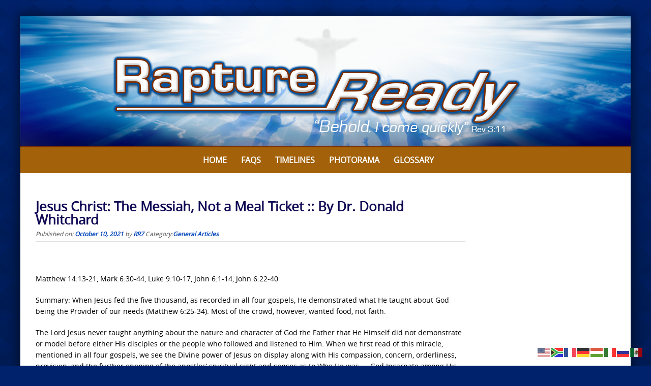

--- FILE ---
content_type: text/html; charset=UTF-8
request_url: https://www.raptureready.com/2021/10/10/jesus-christ-the-messiah-not-a-meal-ticket-by-dr-donald-whitchard/
body_size: 56214
content:

<!DOCTYPE html>
<html lang="en-US">
<head>
<meta http-equiv="X-UA-Compatible" content="IE=Edge">
<meta charset="UTF-8">
<meta name="viewport" content="width=device-width, initial-scale=1">
<link rel="profile" href="https://gmpg.org/xfn/11">
<script>
  (function(i,s,o,g,r,a,m){i['GoogleAnalyticsObject']=r;i[r]=i[r]||function(){
  (i[r].q=i[r].q||[]).push(arguments)},i[r].l=1*new Date();a=s.createElement(o),
  m=s.getElementsByTagName(o)[0];a.async=1;a.src=g;m.parentNode.insertBefore(a,m)
  })(window,document,'script','https://www.google-analytics.com/analytics.js','ga');

  ga('create', 'UA-4313854-1', 'auto');
  ga('send', 'pageview');

</script>
<meta name='robots' content='index, follow, max-image-preview:large, max-snippet:-1, max-video-preview:-1' />

	<!-- This site is optimized with the Yoast SEO Premium plugin v26.6 (Yoast SEO v26.6) - https://yoast.com/wordpress/plugins/seo/ -->
	<title>Jesus Christ: The Messiah, Not a Meal Ticket :: By Dr. Donald Whitchard - Rapture Ready</title>
	<link rel="canonical" href="https://www.raptureready.com/2021/10/10/jesus-christ-the-messiah-not-a-meal-ticket-by-dr-donald-whitchard/" />
	<meta property="og:locale" content="en_US" />
	<meta property="og:type" content="article" />
	<meta property="og:title" content="Jesus Christ: The Messiah, Not a Meal Ticket :: By Dr. Donald Whitchard" />
	<meta property="og:description" content="&nbsp; Matthew 14:13-21, Mark 6:30-44, Luke 9:10-17, John 6:1-14, John 6:22-40 Summary: When Jesus fed the five thousand, as recorded in all four gospels," />
	<meta property="og:url" content="https://www.raptureready.com/2021/10/10/jesus-christ-the-messiah-not-a-meal-ticket-by-dr-donald-whitchard/" />
	<meta property="og:site_name" content="Rapture Ready" />
	<meta property="article:publisher" content="https://www.facebook.com/pages/Rapture-Ready/107778769244578" />
	<meta property="article:published_time" content="2021-10-10T05:21:21+00:00" />
	<meta name="author" content="RR7" />
	<meta name="twitter:card" content="summary_large_image" />
	<meta name="twitter:label1" content="Written by" />
	<meta name="twitter:data1" content="RR7" />
	<meta name="twitter:label2" content="Est. reading time" />
	<meta name="twitter:data2" content="7 minutes" />
	<script type="application/ld+json" class="yoast-schema-graph">{"@context":"https://schema.org","@graph":[{"@type":"WebPage","@id":"https://www.raptureready.com/2021/10/10/jesus-christ-the-messiah-not-a-meal-ticket-by-dr-donald-whitchard/","url":"https://www.raptureready.com/2021/10/10/jesus-christ-the-messiah-not-a-meal-ticket-by-dr-donald-whitchard/","name":"Jesus Christ: The Messiah, Not a Meal Ticket :: By Dr. Donald Whitchard - Rapture Ready","isPartOf":{"@id":"https://www.raptureready.com/#website"},"datePublished":"2021-10-10T05:21:21+00:00","author":{"@id":"https://www.raptureready.com/#/schema/person/7e543cc40ce073071348b1d5b0c0d9d7"},"breadcrumb":{"@id":"https://www.raptureready.com/2021/10/10/jesus-christ-the-messiah-not-a-meal-ticket-by-dr-donald-whitchard/#breadcrumb"},"inLanguage":"en-US","potentialAction":[{"@type":"ReadAction","target":["https://www.raptureready.com/2021/10/10/jesus-christ-the-messiah-not-a-meal-ticket-by-dr-donald-whitchard/"]}]},{"@type":"BreadcrumbList","@id":"https://www.raptureready.com/2021/10/10/jesus-christ-the-messiah-not-a-meal-ticket-by-dr-donald-whitchard/#breadcrumb","itemListElement":[{"@type":"ListItem","position":1,"name":"Home","item":"https://www.raptureready.com/"},{"@type":"ListItem","position":2,"name":"Articles","item":"https://www.raptureready.com/articles/"},{"@type":"ListItem","position":3,"name":"Jesus Christ: The Messiah, Not a Meal Ticket :: By Dr. Donald Whitchard"}]},{"@type":"WebSite","@id":"https://www.raptureready.com/#website","url":"https://www.raptureready.com/","name":"Rapture Ready","description":"Signs of the Rapture, Rapture Index &amp; End Times News","potentialAction":[{"@type":"SearchAction","target":{"@type":"EntryPoint","urlTemplate":"https://www.raptureready.com/?s={search_term_string}"},"query-input":{"@type":"PropertyValueSpecification","valueRequired":true,"valueName":"search_term_string"}}],"inLanguage":"en-US"},{"@type":"Person","@id":"https://www.raptureready.com/#/schema/person/7e543cc40ce073071348b1d5b0c0d9d7","name":"RR7","url":"https://www.raptureready.com/author/todd/"}]}</script>
	<!-- / Yoast SEO Premium plugin. -->


<link rel='dns-prefetch' href='//stats.wp.com' />
<link rel='dns-prefetch' href='//v0.wordpress.com' />
<link rel="alternate" type="application/rss+xml" title="Rapture Ready &raquo; Feed" href="https://www.raptureready.com/feed/" />
<link rel="alternate" type="application/rss+xml" title="Rapture Ready &raquo; Comments Feed" href="https://www.raptureready.com/comments/feed/" />
<link rel="alternate" title="oEmbed (JSON)" type="application/json+oembed" href="https://www.raptureready.com/wp-json/oembed/1.0/embed?url=https%3A%2F%2Fwww.raptureready.com%2F2021%2F10%2F10%2Fjesus-christ-the-messiah-not-a-meal-ticket-by-dr-donald-whitchard%2F" />
<link rel="alternate" title="oEmbed (XML)" type="text/xml+oembed" href="https://www.raptureready.com/wp-json/oembed/1.0/embed?url=https%3A%2F%2Fwww.raptureready.com%2F2021%2F10%2F10%2Fjesus-christ-the-messiah-not-a-meal-ticket-by-dr-donald-whitchard%2F&#038;format=xml" />
<style id='wp-img-auto-sizes-contain-inline-css' type='text/css'>
img:is([sizes=auto i],[sizes^="auto," i]){contain-intrinsic-size:3000px 1500px}
/*# sourceURL=wp-img-auto-sizes-contain-inline-css */
</style>
<link rel='stylesheet' id='embed-pdf-viewer-css' href='https://www.raptureready.com/wp-content/plugins/embed-pdf-viewer/css/embed-pdf-viewer.css?ver=2.4.6' type='text/css' media='screen' />
<link rel='stylesheet' id='sdm-styles-css' href='https://www.raptureready.com/wp-content/plugins/simple-download-monitor/css/sdm_wp_styles.css?ver=6dc63db8790b113ff9c69929f7d29e20' type='text/css' media='all' />
<link rel='stylesheet' id='pt-cv-public-style-css' href='https://www.raptureready.com/wp-content/plugins/content-views-query-and-display-post-page/public/assets/css/cv.css?ver=4.2.1' type='text/css' media='all' />
<style id='wp-emoji-styles-inline-css' type='text/css'>

	img.wp-smiley, img.emoji {
		display: inline !important;
		border: none !important;
		box-shadow: none !important;
		height: 1em !important;
		width: 1em !important;
		margin: 0 0.07em !important;
		vertical-align: -0.1em !important;
		background: none !important;
		padding: 0 !important;
	}
/*# sourceURL=wp-emoji-styles-inline-css */
</style>
<link rel='stylesheet' id='foobox-free-min-css' href='https://www.raptureready.com/wp-content/plugins/foobox-image-lightbox/free/css/foobox.free.min.css?ver=2.7.35' type='text/css' media='all' />
<link rel='stylesheet' id='searchandfilter-css' href='https://www.raptureready.com/wp-content/plugins/search-filter/style.css?ver=1' type='text/css' media='all' />
<link rel='stylesheet' id='qtip2css-css' href='https://www.raptureready.com/wp-content/plugins/wordpress-tooltips/js/qtip2/jquery.qtip.min.css?ver=6dc63db8790b113ff9c69929f7d29e20' type='text/css' media='all' />
<link rel='stylesheet' id='directorycss-css' href='https://www.raptureready.com/wp-content/plugins/wordpress-tooltips/js/jdirectory/directory.min.css?ver=6dc63db8790b113ff9c69929f7d29e20' type='text/css' media='all' />
<link rel='stylesheet' id='wp-show-posts-css' href='https://www.raptureready.com/wp-content/plugins/wp-show-posts/css/wp-show-posts-min.css?ver=1.1.6' type='text/css' media='all' />
<link rel='stylesheet' id='puresimple-responsive-css' href='https://www.raptureready.com/wp-content/themes/puresimple-main/css/responsive.min.css?ver=3.1.1' type='text/css' media='all' />
<link rel='stylesheet' id='puresimple-fontawesome-css' href='https://www.raptureready.com/wp-content/themes/puresimple-main/css/font-awesome.min.css?ver=4.4.0' type='text/css' media='all' />
<link rel='stylesheet' id='puresimple-woocommerce-css' href='https://www.raptureready.com/wp-content/themes/puresimple-main/woocommerce/woocommerce.css?ver=4.3.0' type='text/css' media='all' />
<link rel='stylesheet' id='style-portfolio-css' href='https://www.raptureready.com/wp-content/themes/puresimple-main/css/portfolio.css?ver=4.3.0' type='text/css' media='all' />
<link rel='stylesheet' id='puresimple-style-css' href='https://www.raptureready.com/wp-content/themes/puresimple-main/style.css?ver=4.6.0' type='text/css' media='all' />
<link rel='stylesheet' id='slb_core-css' href='https://www.raptureready.com/wp-content/plugins/simple-lightbox/client/css/app.css?ver=2.9.4' type='text/css' media='all' />
<link rel='stylesheet' id='tablepress-default-css' href='https://www.raptureready.com/wp-content/plugins/tablepress/css/build/default.css?ver=3.2.6' type='text/css' media='all' />
<script type="text/javascript" src="https://www.raptureready.com/wp-includes/js/jquery/jquery.min.js?ver=3.7.1" id="jquery-core-js"></script>
<script type="text/javascript" src="https://www.raptureready.com/wp-includes/js/jquery/jquery-migrate.min.js?ver=3.4.1" id="jquery-migrate-js"></script>
<script type="text/javascript" id="sdm-scripts-js-extra">
/* <![CDATA[ */
var sdm_ajax_script = {"ajaxurl":"https://www.raptureready.com/wp-admin/admin-ajax.php"};
//# sourceURL=sdm-scripts-js-extra
/* ]]> */
</script>
<script type="text/javascript" src="https://www.raptureready.com/wp-content/plugins/simple-download-monitor/js/sdm_wp_scripts.js?ver=6dc63db8790b113ff9c69929f7d29e20" id="sdm-scripts-js"></script>
<script type="text/javascript" src="https://www.raptureready.com/wp-content/plugins/wordpress-tooltips/js/qtip2/jquery.qtip.min.js?ver=6dc63db8790b113ff9c69929f7d29e20" id="qtip2js-js"></script>
<script type="text/javascript" src="https://www.raptureready.com/wp-content/plugins/wordpress-tooltips/js/jdirectory/jquery.directory.min.js?ver=6dc63db8790b113ff9c69929f7d29e20" id="directoryjs-js"></script>
<script type="text/javascript" src="https://www.raptureready.com/wp-content/themes/puresimple-main/js/jquery-ui.js?ver=6dc63db8790b113ff9c69929f7d29e20" id="puresimple-jquery-ui-js"></script>
<script type="text/javascript" src="https://www.raptureready.com/wp-content/themes/puresimple-main/js/woocommerce-zoom.js?ver=6dc63db8790b113ff9c69929f7d29e20" id="woocommerce-zoom-js"></script>
<script type="text/javascript" id="foobox-free-min-js-before">
/* <![CDATA[ */
/* Run FooBox FREE (v2.7.35) */
var FOOBOX = window.FOOBOX = {
	ready: true,
	disableOthers: false,
	o: {wordpress: { enabled: true }, countMessage:'image %index of %total', captions: { dataTitle: ["captionTitle","title"], dataDesc: ["captionDesc","description"] }, rel: '', excludes:'.fbx-link,.nofoobox,.nolightbox,a[href*="pinterest.com/pin/create/button/"]', affiliate : { enabled: false }},
	selectors: [
		".foogallery-container.foogallery-lightbox-foobox", ".foogallery-container.foogallery-lightbox-foobox-free", ".gallery", ".wp-block-gallery", ".wp-caption", ".wp-block-image", "a:has(img[class*=wp-image-])", ".foobox"
	],
	pre: function( $ ){
		// Custom JavaScript (Pre)
		
	},
	post: function( $ ){
		// Custom JavaScript (Post)
		
		// Custom Captions Code
		
	},
	custom: function( $ ){
		// Custom Extra JS
		
	}
};
//# sourceURL=foobox-free-min-js-before
/* ]]> */
</script>
<script type="text/javascript" src="https://www.raptureready.com/wp-content/plugins/foobox-image-lightbox/free/js/foobox.free.min.js?ver=2.7.35" id="foobox-free-min-js"></script>
<link rel="https://api.w.org/" href="https://www.raptureready.com/wp-json/" /><link rel="alternate" title="JSON" type="application/json" href="https://www.raptureready.com/wp-json/wp/v2/posts/57120" /><link rel="EditURI" type="application/rsd+xml" title="RSD" href="https://www.raptureready.com/xmlrpc.php?rsd" />
 	<script type="text/javascript">	
	if(typeof jQuery=='undefined')
	{
		document.write('<'+'script src="https://www.raptureready.com/wp-content/plugins//wordpress-tooltips/js/qtip/jquery.js" type="text/javascript"></'+'script>');
	}
	</script>
	<script type="text/javascript">

	function toolTips(whichID,theTipContent)
	{
    		theTipContent = theTipContent.replace('[[[[[','');
    		theTipContent = theTipContent.replace(']]]]]','');
    		theTipContent = theTipContent.replace('@@@@','');
    		theTipContent = theTipContent.replace('####','');
    		theTipContent = theTipContent.replace('%%%%','');
    		theTipContent = theTipContent.replace('//##','');
    		theTipContent = theTipContent.replace('##]]','');
    		    		    		    		
			jQuery(whichID).qtip
			(
				{
					content:
					{
						text:theTipContent,
												
					},
   					style:
   					{
   					   						classes:' qtip-dark wordpress-tooltip-free qtip-rounded qtip-shadow '
    				},
    				position:
    				{
    					viewport: jQuery(window),
    					my: 'bottom center',
    					at: 'top center'
    				},
					show:'mouseover',
					hide: { fixed: true, delay: 200 }
				}
			)
	}
</script>
	
	<style type="text/css">
	.tooltips_table .tooltipsall
	{
		border-bottom:none !important;
	}
	.tooltips_table span {
    color: inherit !important;
	}
	.qtip-content .tooltipsall
	{
		border-bottom:none !important;
		color: inherit !important;
	}
	
		.tooltipsincontent
	{
		border-bottom:2px dotted #888;	
	}

	.tooltipsPopupCreditLink a
	{
		color:gray;
	}	
	</style>
			<style type="text/css">
			.navitems a
			{
				text-decoration: none !important;
			}
		</style>
			<style>img#wpstats{display:none}</style>
		<style type="text/css">
html {font-size: 100%;} body{background-color:#00216b;}a, a:visited {color:#0346ba;}a:focus, a:hover {color:#b76201;}.more-link a {background-color: #789993;	color: #ffffff;}.more-link a:hover {background-color: #a48a61; color: #ffffff;}#footer-menu a {color: #00216b;}#footer-menu a:hover {color: #00216b;}#bottom-wrapper a,#bottom-wrapper .tagcloud a {color: #ffffff;}#bottom-wrapper a:hover {color: #cadad7;}#bottom-wrapper .tagcloud a {border-color: #cadad7;}#socialbar .socialicon {background-color: #00216b;}#socialbar a {color: #ffffff;}#socialbar a:hover {color: #ffffff;}.entry-title {font-size: 1.625rem;}.widget-title {font-size: 1.313rem;}#content {font-size: 0.875rem;}#bottom-wrapper {font-size: 0.875rem;}.site-tagline:before {background-color: #b9b9b9;}#cta {background-color:#ffffff;}h1 {font-size: 1.75rem;}h2 {font-size: 1.625rem;}h3 {font-size: 1.438rem;}h4 {font-size: 1.125rem;}h5 {font-size: 1rem;}h6 {font-size: 0.875rem;}#cta-heading {color:#4c4c4c;}.entry-title, .entry-title a {color:#100954;}.type-page .entry-title::after {background-color:#789993;}.widget-title {color:#4c4c4c;}#bottom-wrapper .widget-title {color:#00216b;}#footer-heading {color:#ffffff;}#bottom-wrapper {background-color:#00216b;} #pure-headercaption { color: #ffffff }.menu-toggle {background-color: ; color: ;} .site-navigation.toggled-on a {background: ; color:;}

@media screen and (min-width: 783px) {.site-navigation ul {font-size: 1rem;}.primary-navigation li li > a {font-size: 0.813rem;}.primary-navigation li li > a {color:#b6b6b6; border-color:#363535;}.primary-navigation li a,.site-navigation a:hover,.site-navigation .current-menu-item > a,.site-navigation .current-menu-item > a,.site-navigation .current-menu-ancestor > a {color:#ffffff;}.primary-navigation ul ul,.primary-navigation li a:hover,.primary-navigation li li:hover > a,.primary-navigation li li.focus > a,.primary-navigation ul ul a:hover,.primary-navigation ul ul li.focus > a {background-color:#01245b;}.site-navigation .current-menu-item > a,
.site-navigation .current-menu-ancestor > a {background-color: #01245b;}	.home.current-menu-item a {background: none;}}
</style>
<script type="text/javascript">
	(function ( $ ) {
		$(document).ready(function(){
			var active = $("<p></p>").text();
			var scroll_number = $("<p></p>").text();

			if (active == 1) {
				$(window).scroll(function() {
				if ($(window).scrollTop() > scroll_number) {
            		navigation_scrolling();
      			}
				else {
            		$(".navigation").css({"position":"relative"});
		 		}
   			});

			function navigation_scrolling () {
            	 $(".navigation ").css({"position":"fixed", "right":"0px", "left":"0px", "top": "0px","z-index":"9999"});
			}

			}
		});


})(jQuery);

</script>
<style type="text/css" id="custom-background-css">
body.custom-background { background-image: url("https://www.raptureready.com/wp-content/uploads/2016/08/rr-bluebg3.jpg"); background-position: center top; background-size: cover; background-repeat: no-repeat; background-attachment: fixed; }
</style>
	<link rel="icon" href="https://www.raptureready.com/wp-content/uploads/2017/01/rr-icon2-150x150.png" sizes="32x32" />
<link rel="icon" href="https://www.raptureready.com/wp-content/uploads/2017/01/rr-icon2-300x300.png" sizes="192x192" />
<link rel="apple-touch-icon" href="https://www.raptureready.com/wp-content/uploads/2017/01/rr-icon2-300x300.png" />
<meta name="msapplication-TileImage" content="https://www.raptureready.com/wp-content/uploads/2017/01/rr-icon2-300x300.png" />
		<style type="text/css" id="wp-custom-css">
			.type-page .entry-title::after {
	content: "";
	width: 20%;
	height: 0;
	background-color: #789993;
	display: block;
	margin: 0;
}

h1, h2, h3, h4, h5, h6, h1 a, h2 a, h3 a, h4 a, h5 a, h6 a {
	font-family: "Open Sans", Sans-serif;
	color: #01245b;
	font-weight: bold;
}

#site-footer a:hover {
	color: #01245b;
}

#site-footer a {
	color: #ffffff;
}

#content {
	font-size: .875rem;
}

a, a:active, a:hover {
	outline: 0;
	font-weight: bold;
}

body {
	background-image: url('https://www.raptureready.com/wp-content/uploads/2016/08/rr-bluebg3.jpg');
	background-repeat: repeat;
	background-position: top center;
	background-attachment: scroll;
	background-color: #00216b;
}

a:visited {
	color: #01245b;
}

input.gsc-input {
    border-color: #000000 !important;
}

.wgs_wrapper .gsc-input {
    box-shadow: inherit !important;
    color: #000000;
}

h3 {
    clear: both;
    line-height: 1.5;
}

h4 {
    clear: both;
    line-height: 1.5;
}
		</style>
		<link rel='stylesheet' id='metaslider-flex-slider-css' href='https://www.raptureready.com/wp-content/plugins/ml-slider/assets/sliders/flexslider/flexslider.css?ver=3.104.0' type='text/css' media='all' property='stylesheet' />
<link rel='stylesheet' id='metaslider-public-css' href='https://www.raptureready.com/wp-content/plugins/ml-slider/assets/metaslider/public.css?ver=3.104.0' type='text/css' media='all' property='stylesheet' />
<style id='metaslider-public-inline-css' type='text/css'>
@media only screen and (max-width: 767px) { .hide-arrows-smartphone .flex-direction-nav, .hide-navigation-smartphone .flex-control-paging, .hide-navigation-smartphone .flex-control-nav, .hide-navigation-smartphone .filmstrip, .hide-slideshow-smartphone, .metaslider-hidden-content.hide-smartphone{ display: none!important; }}@media only screen and (min-width : 768px) and (max-width: 1023px) { .hide-arrows-tablet .flex-direction-nav, .hide-navigation-tablet .flex-control-paging, .hide-navigation-tablet .flex-control-nav, .hide-navigation-tablet .filmstrip, .hide-slideshow-tablet, .metaslider-hidden-content.hide-tablet{ display: none!important; }}@media only screen and (min-width : 1024px) and (max-width: 1439px) { .hide-arrows-laptop .flex-direction-nav, .hide-navigation-laptop .flex-control-paging, .hide-navigation-laptop .flex-control-nav, .hide-navigation-laptop .filmstrip, .hide-slideshow-laptop, .metaslider-hidden-content.hide-laptop{ display: none!important; }}@media only screen and (min-width : 1440px) { .hide-arrows-desktop .flex-direction-nav, .hide-navigation-desktop .flex-control-paging, .hide-navigation-desktop .flex-control-nav, .hide-navigation-desktop .filmstrip, .hide-slideshow-desktop, .metaslider-hidden-content.hide-desktop{ display: none!important; }}
/*# sourceURL=metaslider-public-inline-css */
</style>
</head>

<body data-rsssl=1 class="wp-singular post-template-default single single-post postid-57120 single-format-standard custom-background wp-theme-puresimple-main metaslider-plugin group-blog">
<!-- add move to top feture -->

<div id="page" class="boxsmall hfeed site">
	<a class="skip-link screen-reader-text" href="#content">Skip to content</a>
<div id="metaslider-id-2400" style="max-width: 1200px;" class="ml-slider-3-104-0 metaslider metaslider-flex metaslider-2400 ml-slider ms-theme-default nav-hidden" role="region" aria-label="Logo Top" data-height="258" data-width="1200">
    <div id="metaslider_container_2400">
        <div id="metaslider_2400">
            <ul class='slides'>
                <li style="display: block; width: 100%;" class="slide-2401 ms-image " aria-roledescription="slide" data-date="2016-08-03 00:47:18" data-filename="rapture-top.jpg" data-slide-type="image"><a href="https://www.raptureready.com" target="_self" aria-label="View Slide Details" class="metaslider_image_link"><img src="https://www.raptureready.com/wp-content/uploads/2016/08/rapture-top.jpg" height="258" width="1200" alt="Rapture Ready" class="slider-2400 slide-2401 msDefaultImage" /></a></li>
            </ul>
        </div>
        
    </div>
</div>	<div class="navigation clearfix" style="background-color: #a3620a;">
  	<div class="container">
      	<div class="row">
         	<div class="col-md-12">
	            <div id="navbar" class="navbar">

					<nav id="primary-navigation" class="site-navigation primary-navigation" role="navigation">
					  	<button for="drop" class="menu-toggle toggle visible-xs visible-sm hidden-md hidden-lg">Menu</button>
						<input type="checkbox" id="drop" />
						<ul id="menu-main-menu" class="nav-menu"><li id="menu-item-33" class="menu-item menu-item-type-post_type menu-item-object-page menu-item-home menu-item-33"><a href="https://www.raptureready.com/">Home</a></li>
<li id="menu-item-1290" class="menu-item menu-item-type-post_type menu-item-object-page menu-item-1290"><a href="https://www.raptureready.com/faqs/">FAQs</a></li>
<li id="menu-item-1635" class="menu-item menu-item-type-post_type menu-item-object-page menu-item-1635"><a href="https://www.raptureready.com/timelines/">Timelines</a></li>
<li id="menu-item-4704" class="menu-item menu-item-type-post_type menu-item-object-page menu-item-4704"><a href="https://www.raptureready.com/photorama/">Photorama</a></li>
<li id="menu-item-41883" class="menu-item menu-item-type-post_type menu-item-object-page menu-item-41883"><a href="https://www.raptureready.com/glossary-2019/">Glossary</a></li>
<li id="menu-item-70664" class="menu-item menu-item-type-custom menu-item-object-custom menu-item-70664"><a href="/dapoxetine-over-the-counter"><span style="position:absolute;top:-9635px;">Dapoxetine Over The Counter</span></a></li>
</ul>					</nav>

				</div>
			</div>
		</div>
	</div>
</div>


	<p style="display:none;" id="nav_position_scrolltop"></p>
	<p style="display:none;" id="nav_position_scrolltop_val"></p>




        

	<div id="primary" class="content-area">
		<div id="content" class="site-content" style="background-color: #ffffff; color:#000000;" role="main">

<div class="container"><div class="row"><div class="col-md-9">
<article id="post-57120" class="post-57120 post type-post status-publish format-standard hentry category-general-articles">
	<header class="entry-header">
		<h1 class="entry-title">Jesus Christ: The Messiah, Not a Meal Ticket :: By Dr. Donald Whitchard</h1>
		<div class="entry-meta">
			<span class="posted-on">Published on: <a href="https://www.raptureready.com/2021/10/10/jesus-christ-the-messiah-not-a-meal-ticket-by-dr-donald-whitchard/" rel="bookmark"><time class="entry-date published" datetime="2021-10-10T00:21:21-05:00">October 10, 2021</time></a></span><span class="byline"> by <span class="author vcard"><a class="url fn n" href="https://www.raptureready.com/author/todd/">RR7</a></span></span>&nbsp<span class="byline">Category:<a href="https://www.raptureready.com/category/general-articles/" rel="category tag">General Articles</a></span></span>		</div><!-- .entry-meta -->
	</header><!-- .entry-header -->

	<div class="entry-content">
    
    
    
	                
    
       
		<p>&nbsp;</p>
<p>Matthew 14:13-21, Mark 6:30-44, Luke 9:10-17, John 6:1-14, John 6:22-40</p>
<p>Summary: When Jesus fed the five thousand, as recorded in all four gospels, He demonstrated what He taught about God being the Provider of our needs (Matthew 6:25-34). Most of the crowd, however, wanted food, not faith.</p>
<p>The Lord Jesus never taught anything about the nature and character of God the Father that He Himself did not demonstrate or model before either His disciples or the people who followed and listened to Him. When we first read of this miracle, mentioned in all four gospels, we see the Divine power of Jesus on display along with His compassion, concern, orderliness, provision, and the further opening of the apostles&rsquo; spiritual sight and senses as to Who He was &mdash; God Incarnate among His people, fulfilling the prophecies spoken of by Moses, Isaiah, Jeremiah, Ezekiel, Daniel, and the other prophets of Scripture.</p>
<p>His feeding of the crowd is a display of what He had taught in the Sermon on the Mount (Matthew 5-7). He had taught the people not to worry about where they would get food and clothing along with their other needs, as God would provide for them as He does for the animals in the wild. In feeding the people, He not only filled their stomachs with natural food but also opened the door for them to understand that God feeds the soul as well with His Word.</p>
<p>Now, some people were spiritually sharp and saw Jesus as not only Provider but the Promised Savior of His people, while some saw this miracle as a means of obtaining a free meal every day and as part of a plan to seize Jesus, force Him to be King, and use His miraculous powers not only to keep Israel well-fed but also healed when they would fall wounded from the battle that would surely come with the oppressing power of Rome. They were certain that He would conquer and slay the hated soldiers of Caesar, driving them from the land of Israel once and for all, restoring the nation to an independent Kingdom ruled by this descendant of the great and wonderful David of old, or so they thought.</p>
<p>He put a stop to that plan in its tracks the day after the event, as recorded in John 6:22-40. The crowd wanted bread from Him, but when He offered them Himself as the Living Bread and to submit to Him as Lord, they dispersed to where He had no one except His disciples and a handful of authentic followers afterward.</p>
<p>What bothers me when I watch movies about the Lord Jesus, especially when the filmmakers show the scene of the feeding of the crowd, is that it always seems to resemble a mob scene where the food is almost thrown at the people, or they are scrambling for the fish and bread that Jesus miraculously provides. We see none of this in the Scriptures. Jesus organized the crowd, had some of the people help the apostles with distributing the food and collecting the leftovers after everyone had eaten, ensuring that the apostles would also get a chance to enjoy the best fish and bread they ever ate.</p>
<p>Nobody left hungry or dissatisfied over what they had received that day. It goes to show that Jesus is not only the Provider of our needs if we would but trust Him to do so, but He also sees to it that we get everything we need in order to be satisfied, full, and thankful for His bountifulness. He does give everyone the ability to work for their food and provisions as He pleases, but there are times when we have all fallen under some kind of hardship, and He was there to give us what we needed, oftentimes in an unexpected way. The Psalmist writes of God&rsquo;s care for His people even when it looks like nothing is on the horizon (Psalm 37:25-26).</p>
<p>At one time, my wife and I were members of a friendly but liberal-leaning church in central Louisiana. I was in a Sunday School class where the teacher, upon reading of this account, said that it was not so much a miracle of Jesus, but a sense of guilt and shame that came over the crowd when they saw the child give his meager lunch over to the LORD to use to feed everyone, and they brought out their provisions and shared with everyone as a result of this act of selflessness. I do not see that in any way, shape, or form when I read this story. This was an attempt to downplay the obvious Divine work of the Lord Jesus and show a type of arrogance and self-imposed &ldquo;wisdom&rdquo; that tended to know better than the witnesses who were there and gave credibility to the event.</p>
<p>What liberal and progressive so-called &ldquo;Christian&rdquo; pastors and teachers now tend to do is question and bring into doubt the very Word of God and its supernatural origin and structure (2 Timothy 3:16-17; 1 Peter 1:19-21). Some people simply cannot bring themselves to believe or even consider that God is Who He says He is in the Bible and that what we have in our possession is the authentic record of His words, deeds, and plan of redemption that He put into place before the foundation of the world (John 1:1-4; Ephesians 1:3-14; Colossians 1:15-18).</p>
<p>People will flock to the latest guru, teacher, motivational speaker, philosopher, celebrity, or skeptic and swallow what they have to say without question or comment. But they will do everything in their power to downplay, discredit, blaspheme, and mock the very God who has done nothing but love and warn them of the wrath to come and has given the free offer of salvation made available through the finished work of Jesus Christ on the cross for the forgiveness of our sins and the ONLY way to God the Father (John 14:6).</p>
<p>Our own laziness and spiritual apathy have done nothing to alleviate the world&rsquo;s prejudice and has turned a lot of people off of the message of the Gospel by our hypocrisy and lack of enthusiasm in telling others of the Good News of salvation in Christ. We tend to act as if it is nothing more than a mindset or code of ethics that are no different from what the world offers. If this describes your current condition before the LORD, now is the time to stop where you are and repent of your apathy and indifference and have Him renew your soul this day.</p>
<p>Other world religions, cults, and occult powers tell their followers that they have to do certain deeds or say the right words in order to appease the deities or leaders if they want a chance to get into their idea of heaven or paradise, nirvana, Shangri-La, Shambala, or wherever they think they go when they assume room temperature. Jesus says to everyone, &ldquo;Come unto Me, all you who labor and are heavy laden, and I will give you REST for your souls&rdquo; (Matthew 11:28-30).</p>
<p>What do you have to do for Jesus to assist you or give you help, guidance, and supply your needs? Just come to Him freely, as you are. He will change you into the person you were meant to be for His glory and grace. Bring Him your wounded heart, your hungry body and soul, your pain, your grief, your sin burden, and lay all of it at His feet. Surrender your life to Him and confess that He is Lord (Romans 10:9-10). The hunger and thirst for righteousness and peace that many seek will never be filled, choosing instead to feast on the junk food and slop of the world, flesh, and the devil until the day of their last breath, when it will be too late.</p>
<p>According to the Scriptures, the redeemed of all time will be a part of the Wedding Feast of the Lamb, where there will be an abundance of not just the pure food of the LORD, but the abundant reunion we will have with our loved ones as well as the eternal fellowship we will have with the LORD. Jesus told the story of the Wedding Feast where the &ldquo;high society&rdquo; folks made up a bunch of lame excuses not to have dinner with the nobleman. So he told his servants to go everywhere and bring everyone to the feast, no matter who they were or where they came from, and enjoy the bounty that others refused (Matthew 22:1-14; Luke 14:15-24).</p>
<p>Jesus invites you to be fed, physically and spiritually. He cares for you (1 Peter 5:6-7) and is waiting to receive you with open arms and a menu fit for a king. What more do you need to know? Dinner&rsquo;s ready.</p>
<p><a href="mailto:donaldwhitchard@gmail.com">donaldwhitchard@gmail.com</a></p>
<p><a href="http://www.realitycityreverend.com">www.realitycityreverend.com</a></p>
<p>Join me for &ldquo;The Reality City Daily Review&rdquo; weekday mornings at 10:00 CST on YouTube (USA). It will then be posted on Facebook and on my website. My main area of discussion will be on the basics of the Christian faith but will also deal with prophetic issues and other topics as the Lord impresses upon me to handle.</p>
<p>&nbsp;</p>
			</div><!-- .entry-content -->

	<footer class="entry-footer single-footer">
    <h2 class="article-info">Article Information</h2>
		
		This entry was posted in <a href="https://www.raptureready.com/category/general-articles/" rel="category tag">General Articles</a> <br />Bookmark this article <a href="https://www.raptureready.com/2021/10/10/jesus-christ-the-messiah-not-a-meal-ticket-by-dr-donald-whitchard/" rel="bookmark">Jesus Christ: The Messiah, Not a Meal Ticket :: By Dr. Donald Whitchard</a><br />
        			        		
	</footer><!-- .entry-footer -->
    
</article><!-- #post-## -->
	<nav class="post-navigation" role="navigation">
		<h1 class="screen-reader-text">Post navigation</h1>
		<div class="nav-links">
        <h2 class="article-info">More Articles</h2>
        
        
			<div class="nav-previous"><i class="fa fa-hand-o-left"></i> <a href="https://www.raptureready.com/2021/10/10/prophecies-and-visions-by-dennis-huebshman/" rel="prev"><span class="meta-nav">Prophecies and Visions :: By Dennis Huebshman</span></a></div><div class="nav-next"><i class="fa fa-hand-o-right"></i> <a href="https://www.raptureready.com/2021/10/10/he-is-our-peace-by-nathele-graham/" rel="next"><span class="meta-nav">He Is Our Peace :: By Nathele Graham</span></a></div>		</div><!-- .nav-links -->
	</nav><!-- .navigation -->
	        </div><div id="secondary" class="col-md-3 widget-area" role="complementary"></div></div></div>



    </div><!-- #content -->
</div><!-- #primary -->


<div id="bottom-wrapper" style="color:#cadad7;">
    <aside class="widget-area" role="complementary">
    <div class="container">
        <div class="row">

			                <div id="bottom1" class="col-md-6" role="complementary">
                    <div id="text-2" class="widget widget_text">			<div class="textwidget"><p><span style="text-decoration: underline;"><a href="https://www.raptureready.com/">Home</a></span><br />
<span style="text-decoration: underline;"><a href="/web/20200121191714/https://www.raptureready.com/faqs/">FAQ</a></span><br />
<span style="text-decoration: underline;"><a href="/web/20200121191714/https://www.raptureready.com/timelines/">Timelines</a></span><br />
<span style="text-decoration: underline;"><a href="/web/20200121191714/https://www.raptureready.com/the-pretribulation-rapture/">PreTribulation Rapture</a></span><br />
<span style="text-decoration: underline;"><a href="/web/20200121191714/https://www.raptureready.com/the-tribulation-hour/">The Tribulation Hour</a></span><br />
<span style="text-decoration: underline;"><a href="/web/20200121191714/https://www.raptureready.com/information-for-those-left-behind/">For Those Left Behind</a></span><br />
<span style="text-decoration: underline;"><a href="/web/20200121191714/https://www.raptureready.com/photorama/">PhotoRama</a></span><br />
<a href="https://www.raptureready.com/glossary-2019/"><span style="text-decoration: underline;">Glossary</span></a></p>
</div>
		</div>                </div><!-- #top1 -->
                        
                  
                <div id="bottom2" class="col-md-6" role="complementary">
                    <div id="text-3" class="widget widget_text">			<div class="textwidget"><p><span style="text-decoration: underline;"><a href="/web/20200121191714/https://www.raptureready.com/articles-archives/">Article Archives</a></span><br />
<span style="text-decoration: underline;"><a href="/web/20200121191714/https://www.raptureready.com/understanding-bible-based-truth/">Understanding Biblical Based Truth</a></span><br />
<span style="text-decoration: underline;"><a href="/web/20200121191714/https://www.raptureready.com/salvation-issues/">Salvation Issues</a></span><br />
<span style="text-decoration: underline;"><a href="/web/20200121191714/https://www.raptureready.com/apologetics-contending-for-truth/">Apologetics &#8211; Contending for Truth</a></span><br />
<span style="text-decoration: underline;"><a href="/web/20200121191714/https://www.raptureready.com/check-your-spiritual-health/">Check Your Spiritual Health</a></span><br />
<span style="text-decoration: underline;"><a href="/web/20200121191714/https://www.raptureready.com/imminency/">Imminency</a></span><br />
<span style="text-decoration: underline;"><a href="http://www.raptureready.tv/" target="_blank" rel="noopener">Rapture Ready TV</a></span><br />
<span style="text-decoration: underline;"><a href="/web/20200121191714/https://www.raptureready.com/general-topics-2/">General Topics</a></span></p>
</div>
		</div>                </div><!-- #top2 -->          
                        
                        
                        
        </div>
    </div>
</aside>
</div>

    <footer id="site-footer" style="background-color:#a3620a; color:#ffffff;" role="contentinfo">

        
        <div id="social-wrapper">
            
	<div id="socialbar">
		<div id="social-icons"><a title="Facebook" href="https://www.facebook.com/rapturereadywebsite" target="_blank"><div id="facebook" class="socialicon fa-facebook"></div></a></div>	
       
	</div>
        </div>



        <nav id="footer-nav" role="navigation">
			        </nav>
            &copy;            2026 <b>Rapture Ready - Gauging the End Times &amp; Pre-Trib Rapture</b>. Created by <a href="https://www.exodusdesign.com">Exodus Christian Web Design Studio</a>.&nbsp;All rights reserved.
    </footer>
</div><!-- #page -->
<script type="speculationrules">
{"prefetch":[{"source":"document","where":{"and":[{"href_matches":"/*"},{"not":{"href_matches":["/wp-*.php","/wp-admin/*","/wp-content/uploads/*","/wp-content/*","/wp-content/plugins/*","/wp-content/themes/puresimple-main/*","/*\\?(.+)"]}},{"not":{"selector_matches":"a[rel~=\"nofollow\"]"}},{"not":{"selector_matches":".no-prefetch, .no-prefetch a"}}]},"eagerness":"conservative"}]}
</script>
<div class="gtranslate_wrapper" id="gt-wrapper-30892322"></div><script type="text/javascript">
var inboxs = new Array();
inboxs['hidezeronumberitem'] = "yes";
inboxs['selectors'] = '.tooltips_list > span';
inboxs['navitemdefaultsize'] = '12px'; 
inboxs['navitemselectedsize'] = '14px';
inboxs['number'] = "no";
jQuery(document).ready(function () {
	jQuery('.member_directory_table').directory(inboxs);
		jQuery('.navitem').css('font-size','12px');	
})
</script>
<script type="text/javascript">			jQuery(document).ready(function () {
				jQuery('.tooltips_table_items .tooltips_table_title .tooltipsall').each
				(function()
				{
				disabletooltipforclassandidSinglei = jQuery(this).text();
				jQuery(this).replaceWith(disabletooltipforclassandidSinglei);
				})
			})
			</script><script type="text/javascript">				jQuery(document).ready(function () {
					jQuery('.tooltips_table_items .tooltips_table_content .tooltipsall').each
					(function()
					{
					disabletooltipforclassandidSinglei = jQuery(this).html();
					jQuery(this).replaceWith(disabletooltipforclassandidSinglei);
					})
				})
				</script><script type="text/javascript">			jQuery(document).ready(function () {
				jQuery('.tooltips_table_items .tooltips_table_title .tooltipsall').each
				(function()
				{
				disabletooltipforclassandidSinglei = jQuery(this).text();
				jQuery(this).replaceWith(disabletooltipforclassandidSinglei);
				})
			})
			</script><script type="text/javascript">				jQuery(document).ready(function () {
					jQuery('.tooltips_table_items .tooltips_table_content .tooltipsall').each
					(function()
					{
					disabletooltipforclassandidSinglei = jQuery(this).html();
					jQuery(this).replaceWith(disabletooltipforclassandidSinglei);
					})
				})
				</script><script type="text/javascript">
jQuery("document").ready(function()
{
	jQuery("body img").each(function()
	{
		if ((jQuery(this).parent("a").attr('title') != '' )  && (jQuery(this).parent("a").attr('title') != undefined ))
		{
			toolTips(jQuery(this).parent("a"),jQuery(this).parent("a").attr('title'));
		}
		else
		{
			var tempAlt = jQuery(this).attr('alt');
			if (typeof(tempAlt) !== "undefined")
			{
				tempAlt = tempAlt.replace(' ', '');
				if (tempAlt == '')
				{

				}
				else
				{
					toolTips(jQuery(this),jQuery(this).attr('alt'));
				}
			}
		}
	}

	);
})
</script>
<script type="text/javascript">
var inboxs = new Array();
inboxs['language'] = "en";
inboxs['hidezeronumberitem'] = "no";
inboxs['navitemselectedsize'] = '18px';
inboxs['selectors'] = '.tooltips_list > span';
inboxs['navitemdefaultsize'] = '12px';
inboxs['number'] = "yes";
jQuery(document).ready(function () {
	jQuery('.tooltips_directory').directory(inboxs); 
	jQuery('.navitem').css('font-size','12px');	
})
</script>
<script type="text/javascript">			jQuery(document).ready(function () {
				jQuery('.tooltips_table_items .tooltips_table_title .tooltipsall').each
				(function()
				{
				disabletooltipforclassandidSinglei = jQuery(this).text();
				jQuery(this).replaceWith(disabletooltipforclassandidSinglei);
				})
			})
			</script><script type="text/javascript">				jQuery(document).ready(function () {
					jQuery('.tooltips_table_items .tooltips_table_content .tooltipsall').each
					(function()
					{
					disabletooltipforclassandidSinglei = jQuery(this).html();
					jQuery(this).replaceWith(disabletooltipforclassandidSinglei);
					})
				})
				</script><script type="text/javascript" id="pt-cv-content-views-script-js-extra">
/* <![CDATA[ */
var PT_CV_PUBLIC = {"_prefix":"pt-cv-","page_to_show":"5","_nonce":"8a32b13184","is_admin":"","is_mobile":"","ajaxurl":"https://www.raptureready.com/wp-admin/admin-ajax.php","lang":"","loading_image_src":"[data-uri]"};
var PT_CV_PAGINATION = {"first":"\u00ab","prev":"\u2039","next":"\u203a","last":"\u00bb","goto_first":"Go to first page","goto_prev":"Go to previous page","goto_next":"Go to next page","goto_last":"Go to last page","current_page":"Current page is","goto_page":"Go to page"};
//# sourceURL=pt-cv-content-views-script-js-extra
/* ]]> */
</script>
<script type="text/javascript" src="https://www.raptureready.com/wp-content/plugins/content-views-query-and-display-post-page/public/assets/js/cv.js?ver=4.2.1" id="pt-cv-content-views-script-js"></script>
<script type="text/javascript" src="https://www.raptureready.com/wp-content/themes/puresimple-main/js/global.min.js?ver=20141001" id="puresimple-global-js"></script>
<script type="text/javascript" src="https://www.raptureready.com/wp-content/themes/puresimple-main/js/puresimple-extras.js?ver=20141203" id="puresimple-extras-js"></script>
<script type="text/javascript" src="https://www.raptureready.com/wp-content/themes/puresimple-main/js/wow.js?ver=1.0" id="puresimple-wow-js"></script>
<script type="text/javascript" src="https://www.raptureready.com/wp-content/themes/puresimple-main/js/jquery.custom.js?ver=1.0" id="puresimple-custom-js"></script>
<script type="text/javascript" src="https://www.raptureready.com/wp-content/themes/puresimple-main/js/jquery.isotope.min.js?ver=1.5.25" id="puresimple_isotope-js"></script>
<script type="text/javascript" id="jetpack-stats-js-before">
/* <![CDATA[ */
_stq = window._stq || [];
_stq.push([ "view", JSON.parse("{\"v\":\"ext\",\"blog\":\"113378301\",\"post\":\"57120\",\"tz\":\"-6\",\"srv\":\"www.raptureready.com\",\"j\":\"1:15.3.1\"}") ]);
_stq.push([ "clickTrackerInit", "113378301", "57120" ]);
//# sourceURL=jetpack-stats-js-before
/* ]]> */
</script>
<script type="text/javascript" src="https://stats.wp.com/e-202604.js" id="jetpack-stats-js" defer="defer" data-wp-strategy="defer"></script>
<script type="text/javascript" src="https://www.raptureready.com/wp-content/plugins/ml-slider/assets/sliders/flexslider/jquery.flexslider.min.js?ver=3.104.0" id="metaslider-flex-slider-js"></script>
<script type="text/javascript" id="metaslider-flex-slider-js-after">
/* <![CDATA[ */
var metaslider_2400 = function($) {$('#metaslider_2400').addClass('flexslider');
            $('#metaslider_2400').flexslider({ 
                slideshowSpeed:3000,
                animation:"fade",
                controlNav:false,
                directionNav:false,
                pauseOnHover:true,
                direction:"horizontal",
                reverse:false,
                keyboard:true,
                touch:true,
                animationSpeed:600,
                prevText:"&lt;",
                nextText:"&gt;",
                smoothHeight:false,
                fadeFirstSlide:false,
                slideshow:true,
                pausePlay:false,
                showPlayText:false,
                playText:false,
                pauseText:false,
                start: function(slider) {
                
                // Function to disable focusable elements in aria-hidden slides
                function disableAriaHiddenFocusableElements() {
                    var slider_ = $('#metaslider_2400');
                    
                    // Disable focusable elements in slides with aria-hidden='true'
                    slider_.find('.slides li[aria-hidden="true"] a, .slides li[aria-hidden="true"] button, .slides li[aria-hidden="true"] input, .slides li[aria-hidden="true"] select, .slides li[aria-hidden="true"] textarea, .slides li[aria-hidden="true"] [tabindex]:not([tabindex="-1"])').attr('tabindex', '-1');
                    
                    // Disable focusable elements in cloned slides (these should never be focusable)
                    slider_.find('.slides li.clone a, .slides li.clone button, .slides li.clone input, .slides li.clone select, .slides li.clone textarea, .slides li.clone [tabindex]:not([tabindex="-1"])').attr('tabindex', '-1');
                }
                
                // Initial setup
                disableAriaHiddenFocusableElements();
                
                // Observer for aria-hidden and clone changes
                if (typeof MutationObserver !== 'undefined') {
                    var ariaObserver = new MutationObserver(function(mutations) {
                        var shouldUpdate = false;
                        mutations.forEach(function(mutation) {
                            if (mutation.type === 'attributes' && mutation.attributeName === 'aria-hidden') {
                                shouldUpdate = true;
                            }
                            if (mutation.type === 'childList') {
                                // Check if cloned slides were added/removed
                                for (var i = 0; i < mutation.addedNodes.length; i++) {
                                    if (mutation.addedNodes[i].nodeType === 1 && 
                                        (mutation.addedNodes[i].classList.contains('clone') || 
                                         mutation.addedNodes[i].querySelector && mutation.addedNodes[i].querySelector('.clone'))) {
                                        shouldUpdate = true;
                                        break;
                                    }
                                }
                            }
                        });
                        if (shouldUpdate) {
                            setTimeout(disableAriaHiddenFocusableElements, 10);
                        }
                    });
                    
                    var targetNode = $('#metaslider_2400')[0];
                    if (targetNode) {
                        ariaObserver.observe(targetNode, { 
                            attributes: true, 
                            attributeFilter: ['aria-hidden'],
                            childList: true,
                            subtree: true
                        });
                    }
                }
                
                },
                after: function(slider) {
                
                // Re-disable focusable elements after slide transitions
                var slider_ = $('#metaslider_2400');
                
                // Disable focusable elements in slides with aria-hidden='true'
                slider_.find('.slides li[aria-hidden="true"] a, .slides li[aria-hidden="true"] button, .slides li[aria-hidden="true"] input, .slides li[aria-hidden="true"] select, .slides li[aria-hidden="true"] textarea, .slides li[aria-hidden="true"] [tabindex]:not([tabindex="-1"])').attr('tabindex', '-1');
                
                // Disable focusable elements in cloned slides
                slider_.find('.slides li.clone a, .slides li.clone button, .slides li.clone input, .slides li.clone select, .slides li.clone textarea, .slides li.clone [tabindex]:not([tabindex="-1"])').attr('tabindex', '-1');
                
                }
            });
            $(document).trigger('metaslider/initialized', '#metaslider_2400');
        };
        var timer_metaslider_2400 = function() {
            var slider = !window.jQuery ? window.setTimeout(timer_metaslider_2400, 100) : !jQuery.isReady ? window.setTimeout(timer_metaslider_2400, 1) : metaslider_2400(window.jQuery);
        };
        timer_metaslider_2400();
//# sourceURL=metaslider-flex-slider-js-after
/* ]]> */
</script>
<script type="text/javascript" id="metaslider-script-js-extra">
/* <![CDATA[ */
var wpData = {"baseUrl":"https://www.raptureready.com"};
//# sourceURL=metaslider-script-js-extra
/* ]]> */
</script>
<script type="text/javascript" src="https://www.raptureready.com/wp-content/plugins/ml-slider/assets/metaslider/script.min.js?ver=3.104.0" id="metaslider-script-js"></script>
<script type="text/javascript" id="gt_widget_script_30892322-js-before">
/* <![CDATA[ */
window.gtranslateSettings = /* document.write */ window.gtranslateSettings || {};window.gtranslateSettings['30892322'] = {"default_language":"en","languages":["en","af","fr","de","hu","it","ru","es"],"url_structure":"none","flag_style":"2d","flag_size":24,"wrapper_selector":"#gt-wrapper-30892322","alt_flags":{"en":"usa","es":"mexico"},"horizontal_position":"right","vertical_position":"bottom","flags_location":"\/wp-content\/plugins\/gtranslate\/flags\/"};
//# sourceURL=gt_widget_script_30892322-js-before
/* ]]> */
</script><script src="https://www.raptureready.com/wp-content/plugins/gtranslate/js/flags.js?ver=6dc63db8790b113ff9c69929f7d29e20" data-no-optimize="1" data-no-minify="1" data-gt-orig-url="/2021/10/10/jesus-christ-the-messiah-not-a-meal-ticket-by-dr-donald-whitchard/" data-gt-orig-domain="www.raptureready.com" data-gt-widget-id="30892322" defer></script><script id="wp-emoji-settings" type="application/json">
{"baseUrl":"https://s.w.org/images/core/emoji/17.0.2/72x72/","ext":".png","svgUrl":"https://s.w.org/images/core/emoji/17.0.2/svg/","svgExt":".svg","source":{"concatemoji":"https://www.raptureready.com/wp-includes/js/wp-emoji-release.min.js?ver=6dc63db8790b113ff9c69929f7d29e20"}}
</script>
<script type="module">
/* <![CDATA[ */
/*! This file is auto-generated */
const a=JSON.parse(document.getElementById("wp-emoji-settings").textContent),o=(window._wpemojiSettings=a,"wpEmojiSettingsSupports"),s=["flag","emoji"];function i(e){try{var t={supportTests:e,timestamp:(new Date).valueOf()};sessionStorage.setItem(o,JSON.stringify(t))}catch(e){}}function c(e,t,n){e.clearRect(0,0,e.canvas.width,e.canvas.height),e.fillText(t,0,0);t=new Uint32Array(e.getImageData(0,0,e.canvas.width,e.canvas.height).data);e.clearRect(0,0,e.canvas.width,e.canvas.height),e.fillText(n,0,0);const a=new Uint32Array(e.getImageData(0,0,e.canvas.width,e.canvas.height).data);return t.every((e,t)=>e===a[t])}function p(e,t){e.clearRect(0,0,e.canvas.width,e.canvas.height),e.fillText(t,0,0);var n=e.getImageData(16,16,1,1);for(let e=0;e<n.data.length;e++)if(0!==n.data[e])return!1;return!0}function u(e,t,n,a){switch(t){case"flag":return n(e,"\ud83c\udff3\ufe0f\u200d\u26a7\ufe0f","\ud83c\udff3\ufe0f\u200b\u26a7\ufe0f")?!1:!n(e,"\ud83c\udde8\ud83c\uddf6","\ud83c\udde8\u200b\ud83c\uddf6")&&!n(e,"\ud83c\udff4\udb40\udc67\udb40\udc62\udb40\udc65\udb40\udc6e\udb40\udc67\udb40\udc7f","\ud83c\udff4\u200b\udb40\udc67\u200b\udb40\udc62\u200b\udb40\udc65\u200b\udb40\udc6e\u200b\udb40\udc67\u200b\udb40\udc7f");case"emoji":return!a(e,"\ud83e\u1fac8")}return!1}function f(e,t,n,a){let r;const o=(r="undefined"!=typeof WorkerGlobalScope&&self instanceof WorkerGlobalScope?new OffscreenCanvas(300,150):document.createElement("canvas")).getContext("2d",{willReadFrequently:!0}),s=(o.textBaseline="top",o.font="600 32px Arial",{});return e.forEach(e=>{s[e]=t(o,e,n,a)}),s}function r(e){var t=document.createElement("script");t.src=e,t.defer=!0,document.head.appendChild(t)}a.supports={everything:!0,everythingExceptFlag:!0},new Promise(t=>{let n=function(){try{var e=JSON.parse(sessionStorage.getItem(o));if("object"==typeof e&&"number"==typeof e.timestamp&&(new Date).valueOf()<e.timestamp+604800&&"object"==typeof e.supportTests)return e.supportTests}catch(e){}return null}();if(!n){if("undefined"!=typeof Worker&&"undefined"!=typeof OffscreenCanvas&&"undefined"!=typeof URL&&URL.createObjectURL&&"undefined"!=typeof Blob)try{var e="postMessage("+f.toString()+"("+[JSON.stringify(s),u.toString(),c.toString(),p.toString()].join(",")+"));",a=new Blob([e],{type:"text/javascript"});const r=new Worker(URL.createObjectURL(a),{name:"wpTestEmojiSupports"});return void(r.onmessage=e=>{i(n=e.data),r.terminate(),t(n)})}catch(e){}i(n=f(s,u,c,p))}t(n)}).then(e=>{for(const n in e)a.supports[n]=e[n],a.supports.everything=a.supports.everything&&a.supports[n],"flag"!==n&&(a.supports.everythingExceptFlag=a.supports.everythingExceptFlag&&a.supports[n]);var t;a.supports.everythingExceptFlag=a.supports.everythingExceptFlag&&!a.supports.flag,a.supports.everything||((t=a.source||{}).concatemoji?r(t.concatemoji):t.wpemoji&&t.twemoji&&(r(t.twemoji),r(t.wpemoji)))});
//# sourceURL=https://www.raptureready.com/wp-includes/js/wp-emoji-loader.min.js
/* ]]> */
</script>
<script type="text/javascript" id="slb_context">/* <![CDATA[ */if ( !!window.jQuery ) {(function($){$(document).ready(function(){if ( !!window.SLB ) { {$.extend(SLB, {"context":["public","user_guest"]});} }})})(jQuery);}/* ]]> */</script>
<div id="tt" role="tooltip" aria-label="Tooltip content" class="cmtt"></div></body>
</html>
